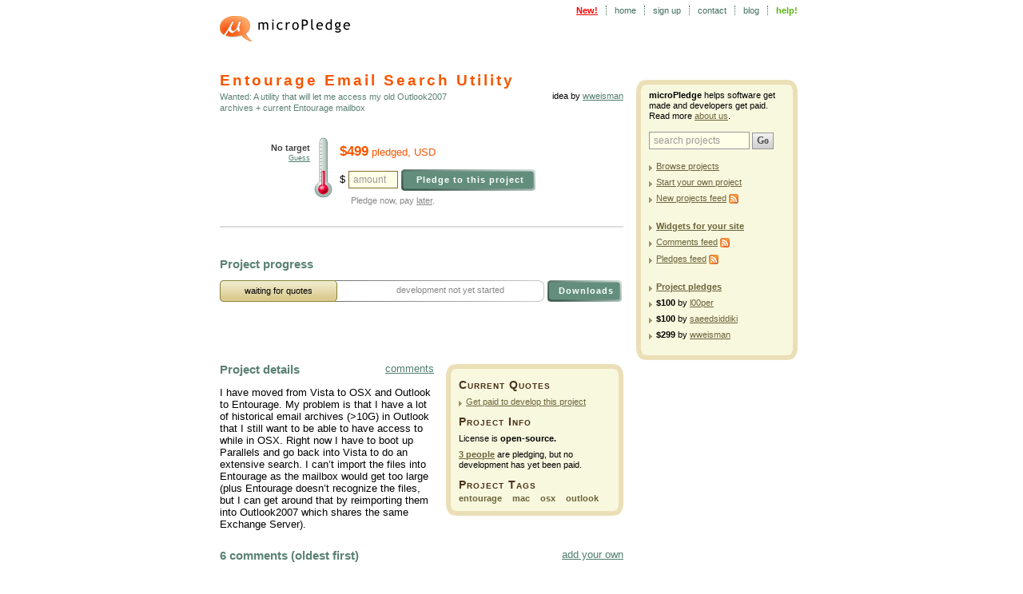

--- FILE ---
content_type: text/html
request_url: https://micropledge.brush.co.nz/projects/entourage-email-search-utility
body_size: 4907
content:
<?xml version="1.0" encoding="UTF-8"?>
<!DOCTYPE html PUBLIC "-//W3C//DTD XHTML 1.0 Strict//EN" "http://www.w3.org/TR/xhtml1/DTD/xhtml1-strict.dtd"><!--
Content-Type: Prevent CSRF in IE (thanks Google).

-->
<html xmlns="http://www.w3.org/1999/xhtml" xml:lang="en" lang="en">
<head>
 <title>Entourage Email Search Utility</title>
 <meta name='description' content='Team up to fund stuff: playgrounds, software, charity.  Or, gauge public interest in advance, if you have a product concept.' />
 <meta name='keywords' content='pledge, donation, donations, fundraising,
fundraiser, support, software, open source, open-source, opensource,
development, developer, develop, download, dream, micropledge, money, pay,
contract, contracting, cheap software, free, freedom, incubator,
micropatent, patent' />
 <meta name='author' content='Bryan Hoyt, Ben Hoyt, Berwyn Hoyt' />
 <meta name='generator' content='Web.py python framework' />
 <link rel='icon' href='/favicon.ico' type='image/x-icon' />
 <link rel='shortcut icon' href='/favicon.ico' type='image/x-icon' />
 <!-- This was common_u.css -->
 <link rel='stylesheet' href='/common.css' type='text/css' />
 <script type='text/javascript' src='/common.js'></script>
 <script type='text/javascript'>
  var root = '/';
 </script>
  <link rel='alternate' type='application/rss+xml' href='/rss/comments/entourage-email-search-utility' title='Feed for comments on this project' /><link rel='alternate' type='application/rss+xml' href='/rss/pledges/entourage-email-search-utility' title='Feed for pledges to this project' /> 
</head>
<body onload='' id='projects' class=''><div id='container'>
 <a href='/' id='logo'></a>
 <div id='nav'>
  <ul>
    <li id='new' class='first'><a href='/features?release=4'>New!</a></li>
   <li ><a href='/'>home</a></li>
   <li>
    <a href='/signup'>sign up</a>
   </li>
   <li><a href='/contact'>contact</a></li>
   <li><a href='/blog'>blog</a></li>
   <li>
    <a href='/help' class='help '>help!</a>
   </li>
  </ul>
 </div>
 <div id='sidebar' class='box'>
  <div class='corner-tl'></div>
  <div class='corner-tr'></div>
  <div class='corner-br'></div>
  <div class='corner-bl'></div>
  <p><b>microPledge</b> helps software get made and developers get paid. Read more <a href='/about'>about us</a>.</p>
  <form method='get' action='/search'>
   <p>
    <input type='text' class='text' name='query' eg='search projects' maxlength='80' value=''/>
    <input type='submit' value='Go' class='submit' />
   </p>
  </form>
  <ul class='action-list'>
   <li><a href='/tags'>Browse projects</a></li>
   <li><a href='/dream'>Start your own project</a></li>
   <li><a href='/rss/projects'>New projects feed</a> <a href='/rss/projects'><img src='/images/rss-icon.png' alt='' /></a></li>
  </ul>
   <ul class='action-list next'>
    <li><a class='top-link' href='/projects/entourage-email-search-utility/widgets'>Widgets for your site</a></li>
    <li><a href='/rss/comments/entourage-email-search-utility'>Comments feed</a> <a href='/rss/comments/entourage-email-search-utility'><img src='/images/rss-icon.png' alt='' /></a></li>
    <li><a href='/rss/pledges/entourage-email-search-utility'>Pledges feed</a> <a href='/rss/pledges/entourage-email-search-utility'><img src='/images/rss-icon.png' alt='' /></a></li>
   </ul>
   <ul class='action-list next'>
    <li><a class='top-link' href='/projects/entourage-email-search-utility/pledges' title='Click to show all'>Project
     pledges</a></li>
    <li><b>$100</b>
      by <a href='/users/l00per'>l00per</a>
    </li>
    <li><b>$100</b>
      by <a href='/users/saeedsiddiki'>saeedsiddiki</a>
    </li>
    <li><b>$299</b>
      by <a href='/users/wweisman'>wweisman</a>
    </li>
   </ul>
 </div>

 <div id='content'>



<script type='text/javascript'>
 preload('/images/tooltip-background.png');
 preload('/images/tooltip-corner-bl-tall.png');
 preload('/images/tooltip-corner-bl.png');
 preload('/images/tooltip-corner-tl.png');
 preload('/images/tooltip-corner-tl.gif');
 preload('/images/tooltip-corner-tr.png');
 preload('/images/progress-bar/slider-button-disabled.gif');
 preload('/images/progress-bar/slider-groove-disabled.png');
</script>

<h1>Entourage Email Search Utility</h1>
<p class='edit-link'>
   idea by <a title='The person who first thought up this idea' href='/users/wweisman'>wweisman</a>
</p>

<p class='subtitle'>
 Wanted: A utility that will let me access my old Outlook2007 archives + current Entourage mailbox
</p>



<div id='pledge' class=''>
 <div class='thermometer'>
   <div class='target' style='top: 10%;'>
     No target
     <div class='adjust'><small><a href='/projects/entourage-email-search-utility/target'>Guess</a></small></div>
   </div>
   <div class='mercury' style='height: 20%'></div>
 </div>

 <span class='pledged'>
  <span class='amount'>$499</span>
    pledged,
    USD
 </span>
 <form style='display: inline;' method='post' action='/projects/entourage-email-search-utility/pledge'>
  <div>
   <input type='hidden' name='formKey' value='df24399a1490adecb29d' />
    $ <input name='amount' value='' class='text'
              type='text' eg='amount' automoney='pledge-button' moneyprefix='Pledge US$ ' autodefault='Pledge to this project' minimum='1.00' maximum='1000000' />
    <input type='submit' value='Pledge to this project' id='pledge-button' class='action-button' />
     <div id='stays-yours'>Pledge now, pay <a title='When do I have to pay?' href='/help/pledging#paylater'>later</a>.</div>
  </div>
 </form>
</div>


<hr />


<div id='progress' formkey='df24399a1490adecb29d' class=''>
 <h2>Project progress</h2>

 <div id='active-right-tooltip' class='tooltip' keepvisible='progress'>
 <div class='corner-tr'></div>
 <div class='corner-bl'></div>

   <p>
 The project has not yet started development, because it is waiting
 for quotes.
</p>
<p>
 There
  <b>no</b> developers
 quoting to develop this project.
</p>
<p>
  <a title='Submit a development quote' href='/projects/entourage-email-search-utility/quote'>Get paid to develop this project.</a>
</p>

  

 <div class='corner-tl'></div>
</div>



  <div class='progress-bar'>

 <div class='active-left' tooltip='active-right-tooltip'>
  waiting for quotes
 </div>
 <div class='inactive-right'>
  <div class='info'>
    <div class='info' tooltip='active-right-tooltip'>development not yet started</div>
  </div>
  <div class='right-end'></div>
  <div class='progress' style='width: 0.0%;'></div>
 </div>
</div>


 <a title='Download this software' id='downloads-button' href='/projects/entourage-email-search-utility/downloads' class='action-button'>Downloads</a>
</div>


<div id='details'>

 <div class='box'>
  <div class='corner-tl'></div>
  <div class='corner-tr'></div>
  <div class='corner-br'></div>
  <div class='corner-bl'></div>
  <div id='develop'>

    <h3>Current Quotes</h3>
     <p><a title='Submit your own quote to get some money' href='/projects/entourage-email-search-utility/quote' class='action-link'>Get paid to develop this project</a></p>



   <h3>Project Info</h3>
   <p>License is <b>open-source.</b></p>
     <p>
      <a href='/projects/entourage-email-search-utility/pledges'><b>3 people</b></a>
      are pledging,
       but no development has yet been paid.
     </p>

   <h3>Project Tags</h3>
    <a class='tag' href='/tags/entourage'>entourage</a>
    <a class='tag' href='/tags/mac'>mac</a>
    <a class='tag' href='/tags/osx'>osx</a>
    <a class='tag' href='/tags/outlook'>outlook</a>
  </div> 
 </div>

 <a title='Read the discussion about this project' href='#comments' class='comments-link'>comments</a>

 <h2>Project details</h2>
 <div class='details'>
   <p>I have moved from Vista to OSX and Outlook to Entourage.  My problem is that I have a lot of historical email archives (&gt;10G) in Outlook that I still want to be able to have access to while in OSX.  Right now I have to boot up Parallels and go back into Vista to do an extensive search.  I can&#8217;t import the files into Entourage as the mailbox would get too large (plus Entourage doesn&#8217;t recognize the files, but I can get around that by reimporting them into Outlook2007 which shares the same Exchange Server).</p>
 </div>
</div>

<div id='comments'>
 <a title="Contribute to the project's discussion" href='#add-comment' class='comments-link'>add your own</a>
   <h2>6 comments (oldest first)</h2>
  <div class="comment reader">
   <div class="comment-author">
    <span class="author-link"><a title="View this user's profile" href='/users/saeedsiddiki'>saeedsiddiki</a></span>
    <span class="side-link">17 years ago </span>
    <span class="side-link"><a title='Permanent link to this comment' href='/projects/entourage-email-search-utility/comments#c182'>link</a></span>
   </div>
   <div class="comment-content">
     <p>love this idea but would think somehow just like the .mbox format there can be a black box built on both platforms which would take the .pst nightmare and convert it to basic mbox format or any other open source file format. Sub small applications exist but nothing like the one you are proposing&#8230;good luck! </p>
   </div>
  </div>
  <div class="comment reader">
   <div class="comment-author">
    <span class="author-link"><a title="View this user's profile" href='/users/betabrain'>betabrain</a></span>
    <span class="side-link">16 years ago </span>
    <span class="side-link"><a title='Permanent link to this comment' href='/projects/entourage-email-search-utility/comments#c370'>link</a></span>
   </div>
   <div class="comment-content">
     <p>I am not sure if I got you right, but these are the things you want to do (in this order).</p>
<ul>
<li>Start the Email Search Utility</li>
<li>Import Outlook and(?) Entourage Archives</li>
<li>Find Messages</li>
<li>Export the Found Messages as Files (e.g. msg1.eml)</li>
<li>Drag &amp; Drop them into Outlook or Entourage</li>
</ul>
<p>Please correct me if I am wrong.</p>
   </div>
  </div>
  <div class="comment staff">
   <div class="comment-author">
    <span class="author-link"><a title="View this user's profile" href='/users/wweisman'>wweisman</a></span>
    <span class="side-link">16 years ago </span>
    <span class="side-link"><a title='Permanent link to this comment' href='/projects/entourage-email-search-utility/comments#c451'>link</a></span>
   </div>
   <div class="comment-content">
     <p>Sorry about the slow response.  So what I&#8217;d like to do, and am flexible about how it gets done, is make my old Outlook 2007 archives search-able in Leopard.  I can get them into OSX but can&#8217;t figure out how to access them while in Entourage or how to use another utility that will let me search this historical data.  Thanks.</p>
   </div>
  </div>
  <div class="comment reader">
   <div class="comment-author">
    <span class="author-link"><a title="View this user's profile" href='/users/maxtucker'>maxtucker</a></span>
    <span class="side-link">16 years ago </span>
    <span class="side-link"><a title='Permanent link to this comment' href='/projects/entourage-email-search-utility/comments#c455'>link</a></span>
   </div>
   <div class="comment-content">
     <p>importing all of the mail into a hosted archiving solution will let all of your users search on their historical email using a web browser. They can also recover messages back to the mail client. A great company for this is <a href="http://globalrelay.com">globalrelay.com</a></p>
   </div>
  </div>
  <div class="comment reader">
   <div class="comment-author">
    <span class="author-link"><a title="View this user's profile" href='/users/betabrain'>betabrain</a></span>
    <span class="side-link">16 years ago *</span>
    <span class="side-link"><a title='Permanent link to this comment' href='/projects/entourage-email-search-utility/comments#c463'>link</a></span>
   </div>
   <div class="comment-content">
     <p>Maybe the following link could help: <a href="http://blog.entourage.mvps.org/2007/08/importing_from_outlook_for_win.html">http://blog.entourage.mvps&#8230;</a></p>
   </div>
  </div>
  <div class="comment staff">
   <div class="comment-author">
    <span class="author-link"><a title="View this user's profile" href='/users/wweisman'>wweisman</a></span>
    <span class="side-link">16 years ago </span>
    <span class="side-link"><a title='Permanent link to this comment' href='/projects/entourage-email-search-utility/comments#c464'>link</a></span>
   </div>
   <div class="comment-content">
     <p>Thanks for the suggestions.  I&#8217;m on a Macintel, so unfortunately can&#8217;t use that workaround.  </p>
   </div>
  </div>

 <h2 id='add-comment'>Add a comment</h2>

   <p>Before you add a comment you must be signed up &ndash; it takes about 30 seconds. <a title='Register with microPledge' href='/signup?nextpage=projects/entourage-email-search-utility'>Sign up now.</a></p>

 <form method='post' action='/projects/entourage-email-search-utility/comment' class='disabled'>
  <div class='element'>
   <label for='_comment'>Your comment
    <span class='label-link' tooltip='formatting-tooltip'>formatting help</span>
   </label>
    
   <div id='details-toolrel'>
    <textarea name='body' rows='10' cols='50' id='_comment'></textarea>

<div id='formatting-tooltip' class='tooltip details-tooltip'>
 <div class='corner-tl'></div>
 <div class='corner-tr'></div>
 <div class='corner-bl'></div>
 <h3>Markdown formatting help:</h3>
 <table>
  <tr><th>Type this</th><th>To get</th></tr>
  <tr><td>*italics*</td><td><i>italics</i></td></tr>
  <tr><td>**bold**</td><td><b>bold</b></td></tr>
  <tr><td>[Brush](http://brush.co.nz/)</td><td><span class='fake-link'>Brush</span></td></tr>
  <tr>
   <td>* item&nbsp;A<br />* item&nbsp;B<br />* item&nbsp;C<br /></td>
   <td><ul><li>item A</li><li>item B</li><li>item C</li></ul></td>
  </tr>
 </table>
</div>

   </div>
  </div>
  <div class='element'>
   <input type='hidden' name='formKey' value='df24399a1490adecb29d' />
   <input class='submit' type='submit' value='Add your comment' />
  </div>
 </form>
</div>


 </div>
 <div id='footer'>
   <p>read more <a title='Find out about the people who are making this happen' href='/about'>about us</a></p>
   <p>by <a title='Visit Brush Technology, the company behind microPledge' href='http://brush.co.nz'>Brush Technology</a></p>
 </div>
 </div></body>
 <script type='text/javascript'>
  applyClassCode();
 </script>
  <script src="http://www.google-analytics.com/urchin.js" type="text/javascript">
 </script>
 <script type="text/javascript">
 _uacct = "UA-883290-2";
 if (typeof(urchinTracker) == 'function') urchinTracker();
 </script>
</html>



--- FILE ---
content_type: text/css
request_url: https://micropledge.brush.co.nz/common.css
body_size: 33179
content:
/* === micropledge.com CSS stylesheet === */

/* -------------------------------------------- *
 * ---------------->>> Global <<<-------------- *
 * -------------------------------------------- */

body {
  font-family: Verdana, sans-serif;
  font-size: 13px;
  margin: auto;
  _text-align: center;
  width: 780px;
  margin-top: 0;
  padding-top: 0;
  background: white;
}

#container {
  background: white;
  _text-align: left;
  position: absolute;
  _position: relative;
  width: 730px;
  margin-left: 25px;
  margin-right: 25px;
}


/* -------------------------------------------- *
 * ------------>>> Page Structure <<<---------- *
 * -------------------------------------------- */

/* === Header === */

#logo {
  position: absolute;
  left: 0px;
  top: 20px;
  width: 163px;
  height: 32px;
  background: url(images/micropledge-logo-small.png) no-repeat;
}

#nav {
  position: absolute;
  text-align: right;
  top: 7px;
  font-size: 11px;
  right: 0px;
}
  #nav a.current {
    font-weight: bold;
  }
  #nav a {
    position: relative;
    color: #406e5e;
    text-decoration: none;
    z-index: 1;
  }
  #nav a:hover {
    text-decoration: underline;
  }
  #nav a:visited {
    color: #406e5e;
  }
  #nav #new a {
    color: red;
    font-weight: bold;
    text-decoration: underline;
  }
  #nav #new a:visited {
    font-weight: normal;
    color: #90beae;
    text-decoration: none;
  }
  #nav #new a:hover {
    text-decoration: underline;
  }
  #nav a.help {
    color: #59b412;
    font-weight: bold;
  }
  #nav ul {
    margin: 0;
    padding: 0;
    list-style-type: none;
  }
    #nav li {
      position: relative;
      padding: 0 7px 0 10px;
      border-left: 1px dotted #406e5e;
      _border: none;
      _background: url(images/nav-border.gif) no-repeat;
      _height: 0px;
      margin: 0;
      display: inline;
    }
    #nav li.first {
      _background: none;
      border-left: none;
    }
  #nav #signin-alternate {
    display: none;
    position: absolute;
    padding-top: 1.75em;
    top: 0;
    left: -2px;
    z-index: 0;
  }


/* === Sidebar === */

#sidebar {
  float: right;
  right: 7px;
  top: 100px;
  width: 170px;
  _width: 202px;
  margin-bottom: 100px;
}

#sidebar input.text {
  border: 1px solid #999;
  width: 114px;
  margin-top: 3px;
}

#sidebar p {
  margin: 5px 0 10px 0;
}


/* === Main content === */

#content {
  position: relative;
  top: 77px;
  .top: 90px;
  margin-bottom: 90px;
  left: 0px;
  padding-right: 0;
  width: 505px;
}

#min-height-hack {
  width: 0px;
  height: 450px;
  float: left;
}

/* === Footer === */

#footer {
  position: static;
  clear: both;
  margin: auto;
  width: 720px;
  text-align: right;
  color: #999;
  font-size: 11px;
  padding-top: 50px;
  padding-bottom: 20px;
}
  #footer a {
    color: #999;
    text-decoration: underline;
  }
  #footer a:hover {
    color: black;
  }
  #footer p {
    margin: 0 0 3px 0;
  }
  #footer ul {
    margin: 0;
    padding: 0;
  }
    #footer li {
      margin: 0;
      padding: 0 5px 0 5px;
      display: inline;
    }
    #footer li.last {
      padding-right: 0;
    }


/* -------------------------------------------- *
 * --------------->>> Homepage <<<------------- *
 * -------------------------------------------- */

#home .info-message {
  margin: -15px 0 30px 0;
}

#home #tagline {
  font-size: 17px;
  color: #7c7c7c;
  font-weight: bold;
  text-align: center;
  margin-top: 0.5em;
}

#home .search input.text {
  border: 1px solid #999;
  width: 280px;
  _width: 285px;
}
#home .search input.submit {
  width: 37px;
}

#home #logo {
  position: absolute;
  top: 30px;
  left: 0px;
  width: 246px;
  height: 57px;
  background: url(images/micropledge-logo.png) no-repeat;
}

#home #content {
  top: 130px;
  margin-bottom: 0px;
  width: 730px;
}

#home .left-content {
  float: left; display: inline;
  width: 365px;
}

#home .right-content {
  float: right; display: inline;
  width: 335px;
  _width: 360px;
  padding-left: 28px;
  border-left: 1px solid #a8a8a8;
}

#home .tag-cloud {
  float: none;
  display: block;
  width: auto;
  _width: 336px;
}
  #home .tag-cloud a {
    color: #7b6b48;
  }

#home #footer {
  padding-top: 200px;
}

#home #project-list {
  margin-bottom: 40px;
}

#home #project-list a.title {
  font-weight: bold;
  color: #6b5438;
  text-decoration: none;
  border-bottom: 1px solid #c5ae8d;
}

#home #project-list p {
  margin-bottom: 15px;
}

#home #project-list span.pledged {
  float: right;
  color: #666;
  font-size: 11px;
  font-weight: bold;
  padding-left: 10px;
}

#home #startbox {
  position: relative;
  margin-top: 53px;
  height: 117px;
}
  #home #startbox a#startbutton {
    position: absolute;
    z-index: 1;
    left: 15px;
    top: 0;
  }
  #home #startbox a#startbutton:hover {
    filter: alpha(opacity=80);
    opacity: 0.8;
  }
  #home #startbox .info {
    position: absolute;
    left: 245px;
    top: 7px;
    font-size: 17px;
    font-weight: bold;
    color: #5c5c5c;
    width: 120px;
  }
  #home #startbox .pledge-pic {
    position: absolute;
    z-index: 0;
    left: 210px;
    top: 62px;
  }

#home a#hiw-link {
  display: block;
  margin-top: 36px;
  text-align: center;
  font-family: "Trebuchet MS", sans-serif;
  font-size: 33px;
  font-weight: bold;
  text-decoration: none;
  color: #449b0c;
  outline: none;
}
  #home a#hiw-link:hover {
    filter: alpha(opacity=75);
    opacity: 0.75;
  }


#home #customize {
  font-size: 15px;
  color: #7c7c7c;
  font-weight: bold;
  text-align: center;
  margin-top: 70px;
}


/* === How It Works === */
#help-hiw #hiw #dream {
  margin-top: 25px;
}
#help-hiw #hiw .section {
  display: block;
  width: 339px;
}
#help-hiw #hiw a {
  outline: none;
  display: block;
  line-height: 0;
}


/* -------------------------------------------- *
 * ------------>>> Common Elements <<<--------- *
 * -------------------------------------------- */

/* === Headings === */

h1 {
  color: #f85600;
  font-size: 19px;
  letter-spacing: 3px;
  font-weight: bold;
  padding: 0;
  margin-bottom: 20px;
}

h1.first {
  margin-top: 0px;
}

h2 {
  font-size: 15px;
  font-family: Verdana, sans-serif;
  font-weight: bold;
  letter-spacing: 0px;
  color: #5b8274;
  padding-top: 10px;
  clear: left;
}

h3 {
  font-size: 14px;
  font-family: Verdana, sans-serif;
  font-weight: normal;
  letter-spacing: 1px;
  color: #5b8274;
  padding-top: 10px;
}

h4 {
  padding-top: 0px;
  padding-bottom: 0px;
  margin-top: 10px;
  margin-bottom: 5px;
}


/* === Text styles, paragraphs, links === */

p {
  line-height: 120%;
}

p.first {
  margin-top: 0px;
}

p.subtitle {
  font-size: 11px;
  line-height: 14px;
  padding: 0;
  margin: -18px 0 20px 0;
  color: #5b8274;
}

blockquote {
  padding: 0;
  margin: 0 2em;
}

.alert {
  color: #f85600;
}

.owing {
  color: red;
}

hr {
  border: none;
  border-bottom: 2px solid #ddd;
  width: 100%;
}

a {
  color: #507e6e;
}

a:hover {
  color: #709e8e;
}

.error {
  position: relative;
  background: #ffffb8;
  border: 1px solid #b4aa67;
  padding: 5px 10px;
}

.error-msg {
  font-size: 11px;
  color: red;
  padding-bottom: 1px;
}

.seealso {
  font-size: 10px;
  margin-bottom: 20px;
}

.ascription {
  text-align: right;
}

a.new-window {
  background: url(images/new-window.gif) center right no-repeat;
  padding-right: 15px;
}

.edit-link {
  margin-top: -18px;
  font-size: 11px;
  float: right;
  text-align: right;
}

.submit {
  cursor: pointer;
}


/* === Boxes and common custom elements === */

.utility-bar {
  margin-top: 15px;
  margin-bottom: 10px;
  background: #f8f5eb url(images/utility-bar.png) repeat-x;
  width: auto;
  padding: 3px 4px 4px 4px;
  border-top: 1px solid #ccc07b;
  border: 1px solid #ccc07b;
  border-bottom: 1px solid #ecd99b;
  overflow: hidden;
}
  .utility-bar a {
    text-decoration: none;
    color: #4b4308;
  }
  .utility-bar a:hover {
    text-decoration: underline;
    color: #7b7328;
  }
  .utility-bar h3 {
    color: #654;
    letter-spacing: 1px;
    font-weight: bold;
    margin: 0;
    padding: 0;
    font-size: 13px;
  }
  .utility-bar .tags {
    text-align: right;
    float: right;
    width: 200px;
  }

.help-icon {
  background: url(images/help-icon.gif) no-repeat;
  height: 30px;
  width: 23px;
}
a.help-icon:hover {
  filter: alpha(opacity=75);
  opacity: 0.75;
  -moz-opacity: 0.75;
}

.private-details {
  background: #fafaed;
  padding: 1px 10px;
  border: 1px solid #dadacd;
}

.admin-box {
  border: 2px solid #dbcfa7;
  padding: 5px;
}
  .admin-box .selected {
    background-color: #dbcfa7;
  }
  .admin-box button {
    color: #6b6338;
    padding: 4px 3px 4px 5px;
    .font-size: 11px;
    .padding: 5px 9px;
    .margin: 0;
    .overflow: visible;
    background: url(images/right-triangle-brown.gif) no-repeat;
    background-position: 0 9px;
  }

  .admin-box table {
    font-size: 9px;
  }

.info-message {
  position: relative;
  _height: 0px;
  _padding-top: 10px;
  background: #f8efa1;
  border: 1px solid black;
  margin: 15px 0;
}
  .info-message a, .info-message a:visited {
    color: #d85600;
  }
  .info-message a:hover {
    color: #e88620;
  }
  .info-message p {
    padding: 0px 10px;
    margin: 10px 0;
  }
  .info-message .corner {
    position: absolute;
    width: 4px;
    height: 4px;
    background-repeat: no-repeat;
  }
  .info-message .corner-tl {
    background-image: url(images/info-message-tl.png);
    top: -1px;
    left: -1px;
  }
  .info-message .corner-tr {
    background-image: url(images/info-message-tr.png);
    top: -1px;
    right: -1px;
    _right: -2px;
  }
  .info-message .corner-br {
    background-image: url(images/info-message-br.png);
    bottom: -1px;
    _bottom: -13px;
    right: -1px;
    _right: -2px;
  }
  .info-message .corner-bl {
    background-image: url(images/info-message-bl.png);
    bottom: -1px;
    _bottom: -13px;
    left: -1px;
  }
  .info-message form {
    display: inline;
  }


.flash, #projects #progress.flash {
  background: #fea;
}

.flash-off {
  background: none;
}

.box {
  position: relative;
  float: right;
  _height: 0px;
  .min-height: 0px;
  font-size: 11px;
  width: 190px;
  _width: 220px;
  padding: 2px 10px 10px 10px;
  .padding-top: 10px;
  border: 6px solid #ebdfb7;
  _border-bottom: 5px solid #ebdfb7;
  background: #f8f8df;
}
  .box h3 {
    font-variant: small-caps;
    font-size: 14px;
    padding: 0;
    margin: 10px 0 3px 0;
    letter-spacing: 1px;
    font-weight: bold;
    color: #4b3318;
  }
  .box ul {
    list-style-type: none;
    margin: 15px 0 10px 0;
    padding: 0;
  }
  .box ul.next {
    margin-top: 22px;
  }
  .box ul li {
    margin: 8px 0;
    padding: 0 0 0 9px;
    background: url(images/right-triangle-brown.gif) no-repeat;
    background-position: 0 5px;
  }
  .box p {
    margin: 7px 0;
  }
  .box a img {
    vertical-align: middle;
  }
  .box a.action-link, .box ul.action-list li {
    display: block;
    _width: 100%;
    padding-left: 9px;
    background: url(images/right-triangle-brown.gif) no-repeat;
    background-position: 0 5px;
  }
  .box .action-list .top-link {
    font-weight: bold;
  }
  .box .action-list a.widgets-link {
    color: #f85600;
    font-weight: bold;
  }
  .box .action-list a.widgets-link:visited {
    color: #6b6338;
  }

  .box a {
    text-decoration: underline;
    color: #6b6338;
  }
  .box a:hover {
    color: #9b9368;
  }
  .box form {
    display: inline;
  }
  .box .corner-tl {
    position: absolute;
    top: -6px;
    left: -6px;
    overflow: hidden;
    background: url(images/box-tl.gif) no-repeat;
    width: 12px;
    height: 12px;
  }
  .box .corner-tr {
    top: -6px;
    right: -6px;
    position: absolute;
    overflow: hidden;
    background: url(images/box-tr.gif) no-repeat;
    width: 12px;
    height: 12px;
  }
  .box .corner-br {
    bottom: -6px;
    right: -6px;
    position: absolute;
    overflow: hidden;
    background: url(images/box-br.gif) no-repeat;
    width: 12px;
    height: 12px;
  }
  .box .corner-bl {
    bottom: -6px;
    left: -6px;
    position: absolute;
    overflow: hidden;
    background: url(images/box-bl.gif) no-repeat;
    width: 12px;
    height: 12px;
  }

.columns label, .columns .label {
  float: left;
  width: 140px;
  cursor: pointer;
}

.tag-cloud {
  font-size: 14px;
  position: relative;
  background: #f8f8df;
  padding: 7px 10px 7px 10px;
  text-align: justify;
  line-height: 175%;
}
  .tag-cloud a {
    color: #507e6e;
    text-decoration: none;
  }
  .tag-cloud a:hover {
    color: #507e6e;
    text-decoration: underline;
  }
  .tag-cloud .more {
    float: right;
    border: 2px solid #ebdfb7;
    padding: 1px 8px;
    font-size: 12px;
    line-height: 130%;
    margin: 1px 0 0 10px;
  }

a.tag {
  text-decoration: none;
  font-weight: bold;
  margin-right: 10px;
  white-space: nowrap;
}
a.tag:hover {
  text-decoration: underline;
}
a.tag-0, a.tag-0:visited {
  font-size: 75%;
  color: #709e8e;
}
a.tag-1, a.tag-1:visited {
  font-size: 82%;
  color: #6a9080;
}
a.tag-2, a.tag-2:visited {
  font-size: 89%;
  color: #608e7e;
}
a.tag-3, a.tag-3:visited {
  font-size: 96%;
  color: #5a8070;
}
a.tag-4, a.tag-4:visited {
  font-size: 103%;
  color: #507e6e;
}
a.tag-5, a.tag-5:visited {
  font-size: 110%;
  color: #4a7060;
}
a.tag-6, a.tag-6:visited {
  font-size: 117%;
  color: #406e5e;
}


.tooltip {
  position: absolute;
  display: none;
  padding: 5px 20px 10px 10px;
  .padding-bottom: 20px;
  font-size: 11px;
  background: #f7f8df url(images/tooltip-background.png) no-repeat;
  background-position: right bottom;
  _border-top: 2px solid #b4aa67;
  _border-left: 2px solid #b4aa67;
  z-index: 2;
}
  .tooltip h3 {
    font-weight: bold;
    color: black;
    margin: 7px 0;
    .margin-top: 10px;
    padding: 0;
    font-size: 12px;
  }
  .tooltip p {
    margin-top: 5px;
    .margin-top: 10px;
    margin-bottom: 10px;
    .margin-bottom: 2px;
  }
  .tooltip a, .fake-link {
    text-decoration: underline;
    color: #6b6338;
  }
  .tooltip a:visited {
    color: #6b6338;
  }
  .tooltip a:hover {
    color: #9b9368;
  }
  .tooltip table {
    border-collapse: collapse;
    margin: 0 0 5px 0;
    font-size: 11px;
  }
  .tooltip th {
    text-align: left;
    font-variant: small-caps;
    font-size: 13px;
    border-bottom: 1px solid black;
  }
  .tooltip td {
    padding: 4px 10px 2px 0;
  }
  .tooltip table ul {
    padding: 0;
    margin: 0 12px;
    .padding-left: 3px;
  }
  .tooltip ul {
    padding-left: 20px;
    margin: 10px;
  }
  .tooltip .corner-tl {
    position: absolute;
    background: url(images/tooltip-corner-tl.gif) no-repeat;
    _background: url(images/tooltip-corner-tl-opaque.png) no-repeat;
    width: 100%;
    _width: 11px;
    height: 17px;
    left: -3px;
    top: -3px;
    z-index: 1;
  }
  .tooltip .corner-tr {
    background: url(images/tooltip-corner-tr.png) no-repeat;
    position: absolute;
    width: 20px;
    height: 33px;
    right: 0;
    top: -3px;
    z-index: 2;
  }
  .tooltip .corner-bl {
    background: url(images/tooltip-corner-bl-tall.png) no-repeat;
    _background: url(images/tooltip-corner-bl.png) no-repeat;
    background-position: bottom left;
    position: absolute;
    width: 25px;
    height: 95%;
    _height: 18px;
    left: -3px;
    bottom: 0px;
    z-index: 0;
  }
  .tooltip form {
    display: inline;
  }

#details-toolrel {
  position: relative;
}
.details-tooltip {
  width: 250px;
  _width: 280px;
  position: absolute;
  top: 0;
  left: 425px;
}
.priorart textarea {
  width: 475px;
}
#priorart-toolrel {
  position: relative;
}
#priorart-tooltip {
  position: absolute;
  left: 160px;          /* has to overlap edit/dream "tips" for user click */
  top: -120px;
  width: 420px;
}
#incubator-element {
  position: relative;
}
#incubator-tooltip {
  position: absolute;
  left: 280px;          /* test on dream/edit */
  top: -48px;
  _top: -52px;
  width: 315px;
  _width: 340px;
}
#tags-element {
  position: relative;
}
#tags-tooltip {
  position: absolute;
  left: 288px;
  top: -4px;
  width: 425px;
}
#license-element {
  position: relative;
}
#license-tooltip {
  position: absolute;
  left: 180px;
  top: -120px;
  width: 435px;
  _width: 465px;
  padding-bottom: 18px;
}

.thumb {
  float: left;
  width: 150px;
  margin: 0 5px 15px 0;
  background: #f8f8df;
  border: 2px solid #ebdfb7;
}

.thumb img {
  border: none;
}

.thumb .caption {
  text-align: center;
  font-size: 11px;
  padding: 2px 4px 6px 4px;
}

img.right {
  float: right;
  margin: 5px 15px 5px 15px;
}

img.inline {
  display: inline;
}

img {
  border: none;
}

img.border {
  border: 2px solid #ebdfb7;
}

ul.pledge-list li {
  padding-top: 0.4em;
}


/* -------------------------------------------- *
 * ---------------->>> Forms <<<--------------- *
 * -------------------------------------------- */

/* === Form element and sub-sections === */

.disabled {
  color: #ccc;
}


/* === Inputs, selects, textareas === */

div.element {
  margin: 8px 0;
}

div.element label, div.element .label {
  font-weight: bold;
  display: block;
  padding-bottom: 1px;
  cursor: pointer;
}

div.element .label {
  cursor: auto;
}

div.element label.checkbox {
  display: inline;
  font-weight: normal;
  float: none;
}

form .narrow-element {
  width: 45%;
  _width: 70%;
}

.label-subtext {
  font-weight: normal;
  font-size: 11px;
}

.label-link {
  color: #507e6e;
  border-bottom: 1px dotted;
  cursor: default;
  margin-left: 12px;
  font-size: 11px;
  font-weight: normal;
}

.fake-link {
  color: #507e6e;
  text-decoration: underline;
  cursor: default;
}

span.auto-url {
  font-size: 11px;
}

div.subinfo {
  font-size: 11px;
  color: #888;
}

div.element label.bigradio {
  display: block;
  font-weight: normal;
}

.disabled input.text, .disabled input.password, .disabled textarea, .disabled select {
  background: white;
  border: 1px solid #ccc;
  color: #ddd;
}

.disabled a, .disabled a:visited, .disabled a:hover, .disabled .label-link {
  color: #ddd;
}

input.empty, textarea.empty {
  color: #999;
}

input.text, input.password, textarea, input.file {
  background: #ffffe8;
  border: 1px solid #856c2c;
  padding: 3px 5px;
  _padding: 0 5px;
  font-family: Verdana, sans-serif;
  font-size: 12px;
}

input#quote-amount {
  width: 140px;
}
input#finish-time {
  width: 65px;
}
input#tags {
  width: 270px;
}

input.checkbox {
  position: relative;
  top: 2px;
}

select {
  background: #ffffe8;
  border: 1px solid #856c2c;
  padding: 2px 1px;
  _padding: 0 3px;
  font-family: Verdana, sans-serif;
  font-size: 12px;svn
}

input.text, input.password {
  _padding-top: 3px;
  _height: 22px;
  width: 200px;
}

input.file {
  font-size: 14px;
  _font-size: 12px;
  width: 350px;
}

input.openId {
  padding-left: 22px;
  width: 183px;
  background-image: url(images/openid-input.png);
  background-repeat: no-repeat;
  background-position: 3px center;
}

input.wide {
  width: 300px;
}

input.money {
  width: 75px;
}

textarea {
  font-family: Verdana, sans-serif;
  font-size: 12px;
  width: 401px;
}


/* === Buttons and button-like elements === */

span.cancel {
  margin-left: 5px;
  padding: 0;
  font-size: 11px;
}

.action-button {
  position: relative;
  font-family: Arial, sans-serif;
  border: none;
  margin: 0;
  padding: 0;
  color: white;
  text-align: center;
  font-weight: bold;
  font-size: 11px;
  letter-spacing: 1px;
  line-height: 27px;
  text-decoration: none;
  height: 27px;
  cursor: pointer;
}
input.action-button {
  font-family: Arial, sans-serif;
}

a.action-button {
  color: white;
}
a.action-button:visited {
  color: white;
}
a.action-button:hover {
  color: white;
}

.action-button:active {
  top: 1px;
  left: 1px;
}

input.submit {
  font-family: Verdana;
  font-size: 12px;
  font-weight: bold;
  position: relative;
  background: url(images/generic-button.gif) repeat-x;
  color: #4f4f4f;
  padding: 2px 5px;
  cursor: pointer;
  border: 1px solid #969696;
}
input.submit:active {
  top: 1px;
  left: 1px;
}
form.disabled input.submit {
  color: #8f8f8f;
  border: 1px solid #ccc;
  background: #eee;
}

input.no-submit {
  display: none;
}

form.inline {
  margin: 0;
  display: inline;
}


/* -------------------------------------------- *
 * ------------>>> Projects page <<<----------- *
 * -------------------------------------------- */

#projects .subtitle {
  width: 300px;
}

/* === Pledge-to-project section === */

#projects #pledge {
  position: relative;
  height: 76px;
  _height: 96px;
  margin: 20px 0 25px 0;
  padding: 10px 0 10px 75px;
  width: 430px;
  _width: 525px;
}
  #projects #pledge #pledge-button {
    display: inline;
    background: url(images/Pledge-to-this-project.png) no-repeat;
    width: 172px;
  }
  #projects #pledge .pledged {
    position: absolute;
    top: 18px;
    left: 150px;
    color: #f85600;
  }
  #projects #stays-yours {
    font-size: 11px;
    color: #888;
    padding: 6px 30px 0 14px;
  }
  #projects #stays-yours a {
    color: #888;
  }
  #projects #pledge form {
    position: absolute;
    top: 50px;
    left: 150px;
  }
    #projects #pledge form .text {
      width: 50px;
      _width: 65px;
    }
    #projects #pledge .pledged .amount {
      font-weight: bold;
      font-size: 17px;
    }


/* === Progress-bar section === */

#projects #progress {
  position: relative;
  height: 140px;
  background: white;
}
  #projects #progress h2 {
    position: absolute;
    top: 8px;
    .top: 20px;
    margin-bottom: 0px;
  }
  #projects #progress #downloads-button {
    position: absolute;
    top: 60px;
    left: 410px;
    display: inline;
    background: url(images/Downloads.png) no-repeat;
    width: 97px;
  }
  #projects #progress #active-right-tooltip {
    bottom: 95px;
    right: 60px;
    width: 260px;
    _width: 300px;
    _right: 50px;
  }
  #projects .progress-bar {
    top: 60px;
    position: absolute;
  }


/* === Specs & details section === */

#projects #details {
  position: relative;
}
  #projects #details .comments-link {
    float: right;
    font-size: 13px;
    margin-top: 10px;
    .margin-top: 30px;
  }
  #projects #details .box {
    float: right;
    display: inline;
    margin-top: 12px;
    .margin-top: 32px;
    margin-left: 15px;
    margin-bottom: 15px;
  }
  #projects #details .quote-info {
    padding-left: 10px;
    font-weight: bold;
  }


/* === Comments section === */

#comments {
  position: relative;
}
  #comments .comments-link {
    float: right;
    font-size: 13px;
    margin-top: 10px;
    .margin-top: 30px;
  }


/* === Thermometer === */

.thermometer {
  position: absolute;
  background: url(images/thermometer-empty.gif) no-repeat;
  background-position: right top;
  width: 66px;
  height: 76px;
}

.thermometer .mercury {
  background: url(images/mercury.png) no-repeat;
  position: absolute;
  width: 5px;
  height: 51px;
  bottom: 19px;
  right: 9px;
}

.thermometer .target {
  font-weight: bold;
  color: #444;
  position: absolute;
  font-size: 11px;
  right: 16px;
  margin-right: 12px;
  text-align: right;
  width: 75px;
  line-height: 12px;
}

.thermometer .target .line {
  margin-right: 0px;
  position: absolute;
  right: -11px;
  top: 11px;
  .top: 0px;
  width: 9px;
  border-bottom: 1px solid #444;
}

.thermometer .target .adjust {
  font-weight: normal;
  text-align: right;
  width: 75px;
}


/* === Progress bar === */

.progress-bar {
  position: absolute;
  width: 405px;
  height: 27px;
}
  .progress-bar .inactive-left {
    position: absolute;
    line-height: 27px;
    font-size: 11px;
    color: #888;
    text-align: center;
    background: url(images/progress-bar/inactive-left.gif) no-repeat;
    width: 129px;
    height: 27px;
    z-index: 1;
  }
  .progress-bar .active-left {
    position: absolute;
    width: 147px;
    color: black;
    font-size: 11px;
    line-height: 27px;
    text-align: center;
    background: url(images/progress-bar/active-left.png) no-repeat;
    height: 27px;
    z-index: 1;
  }
  .progress-bar .active-right {
    position: absolute;
    background: #f7f8df;
    left: 5px;
    width: 395px;
    height: 25px;
    _height: 27px;
    border-top: 1px solid #88803b;
    border-bottom: 1px solid #88803b;
    z-index: 0;
  }
    .progress-bar .active-right .right-end {
      position: absolute;
      right: -6px;
      top: -1px;
      height: 29px;
      width: 6px;
      background: url(images/progress-bar/active-right-end.gif) no-repeat;
      z-index: 1;
    }
    .progress-bar .active-right .left-end {
      position: absolute;
      left: -6px;
      top: -1px;
      background: url(images/progress-bar/active-left-end.gif) no-repeat;
      background-position: right top;
      width: 6px;
      height: 29px;
      z-index: 1;
    }
  .progress-bar .inactive-right {
    position: absolute;
    left: 138px;
    width: 301px;
    height: 27px;
    z-index: 0;
  }
    .progress-bar .inactive-right .right-end {
      position: absolute;
      top: 0;
      left: 0;
      z-index: 1;
      width: 268px;
      height: 27px;
      background: url(images/progress-bar/inactive-right.png) no-repeat;
      background-position: right top;
    }
  .progress-bar .info {
    position: relative;
    width: 100%;
    font-size: 11px;
    line-height: 25px;
    text-align: center;
    z-index: 1;
    color: black;
  }
  .progress-bar .stalled .info {
   color: #888;
  }
  .progress-bar .inactive-right .info { color: #888; }
  .progress-bar .percentage {
    position: absolute;
    margin-left: -0.75em;
    top: 5px;
    font-size: 12px;
    font-weight: bold;
    z-index: 2;
    color: black;
  }

  .progress-bar .inactive-right .percentage {
    color: #888;
    top: -20px;
  }
  .progress-bar .stalled .percentage {
    color: #888;
    top: -15px;
  }
  .progress-bar .progress {
    position: absolute;
    top: 0px;
    left: 0px;
    height: 25px;
    background-repeat: repeat-x;
  }
  .progress-bar .inactive-right .progress {
    background-image: url(images/progress-bar/inactive-progress.png);
    height: 27px;
    z-index: 0;
  }
  .progress-bar .active-right .progress {
    background-image: url(images/progress-bar/active-progress.png);
    z-index: 0;
  }
  .progress-bar .slider-bar {
    position: absolute;
    top: 2px;
  }
  .progress-bar .date {
    position: absolute;
    top: 27px;
    color: #777;
    font-size: 11px;
    width: 50px;
    text-align: center;
  }
  .progress-bar .project-start-date {
    left: -20px;
  }
  .progress-bar .quotes-close-date {
    left: 120px;
  }
  .progress-bar .project-finish-date {
    left: 385px;
  }
  .progress-bar .marker {
    position: absolute;
    top: 26px;
    z-index: 1;
    font-size: 10px;
    color: #777;
    margin-left: -10px;
  }
  .progress-bar .marker-100 {}
  .progress-bar .slider-info {
    position: absolute;
    color: black;
    top: 37px;
    left: 0px;
    font-size: 11px;
    width: 395px;
    text-align: center;
    overflow: visible;
  }


/* === Slider bar === */

.slider-bar {
  position: relative;
  height: 21px;
  z-index: 2;
}
  .slider-bar .slider-groove {
    position: absolute;
    width: 100%;
    height: 2px;
    background: url(images/progress-bar/slider-groove-enabled.png) repeat-x;
    top: 11px;
    z-index: 0;
  }
  .slider-bar-waiting .slider-groove {
    background-image: url(images/progress-bar/slider-groove-disabled.png);
  }
  .slider-bar-disabled .slider-groove {
    background: none;
  }
  .slider-bar .slider-button {
    position: absolute;
    height: 21px;
    width: 8px;
    margin-left: -4px;
    background: url(images/progress-bar/slider-button-enabled.gif) no-repeat;
    background-position: center center;
    cursor: ew-resize;
    .cursor: e-resize;
    z-index: 3;
  }
  .slider-bar-waiting .slider-button, .slider-bar-disabled .slider-button {
    background-image: url(images/progress-bar/slider-button-disabled.gif);
    cursor: default;
  }
  .slider-bar .slider-value {
    position: absolute;
    margin-left: -12px;
    top: -18px;
    font-size: 12px;
    font-weight: bold;
  }
  .slider-bar-waiting .slider-value, .slider-bar-disabled .slider-value {
    color: #888;
  }



/* === Project comments === */

#projects #comments {
  clear: both;
}

.comment {
  font-size: 12px;
  background: transparent;
  _width: 100%;
}

.comment-author {
  padding: 5px;
  margin: 18px 0 0 -5px;
  _width: 100%;
}

.comment-author .author-link {
  font-weight: bold;
}

span.side-link {
  padding-left: 10px;
}

.comment-content {
  padding: 0;
  margin: 0 0 0 -5px;
}

.comment p {
  margin: 0;
  padding: 5px;
}

.reader .comment-author { background: #e8ffc0; }
.reader .author-link, .reader .author-link a { color: #59b412; }
.reader .side-link, .reader .side-link a { color: #79b830; }
.reader .comment-content { background: #f6ffdc; }

.staff .comment-author { background: #f2efc7; }
.staff .author-link, .staff .author-link a { color: #f85600; }
.staff .side-link, .staff .side-link a { color: #f46600; }
.staff .comment-content { background: #fafaed; }


/* === Projects lists === */

.project-list, .top-projects {
  padding: 0;
  margin: 0;
  width: auto;
}
  .project-list a:visited {
    color: #90beae;
  }
  .project-list li, .top-projects li {
    list-style-type: none;
    padding: 10px 0 5px 0;
    overflow: hidden;
    clear: left;
    width: auto;
  }
  .project-list .blurb, .top-projects .blurb {
    float: left;
    width: 350px;
  }
    .project-list .blurb .date, .top-projects .blurb .date {
      color: #888;
      font-size: 10px;
    }
  .project-list a.title, .top-projects a.title {
    font-weight: bold;
  }
  .project-list .stats, .top-projects .stats {
    float: left;
    margin-left: 15px;
    border-left: 1px solid #bbb;
    padding-left: 8px;
    font-size: 11px;
  }



/* -------------------------------------------- *
 * ----------->>> Specific pages <<<----------- *
 * -------------------------------------------- */

/* === Entry page === */

#entry #enter-link {
  font-size: 20px;
  text-align: center;
  margin-right: 50px;
}

/* === Tags and landing pages === */

#tags .tag-cloud, #develop .tag-cloud, #pledge .tag-cloud, #download .tag-cloud {
  width: auto;
  display: block;
  float: none;
}

#tags .pagination, #develop .pagination, #pledge .pagination, #download .pagination {
  padding-top: 20px;
  clear: both;
}

.tooltip .tag-cloud {
  font-size: 11px;
  padding: 0 0 10px 0;
  .padding-bottom: 0;
  margin-right: -5px;
  line-height: 175%;
}
  .tooltip .tag-cloud a.tag {
    color: #507e6e;
    text-decoration: none;
  }
  .tooltip .tag-cloud a:hover {
    color: #507e6e;
    text-decoration: underline;
  }
  .tooltip .tag-cloud .more a {
    color: #507e6e;
    text-decoration: none;
  }
  .tooltip .tag-cloud .more a:hover {
    text-decoration: underline;
  }

#top-image {
  z-index: 0;
}

#dream h1, #dream .subtitle, #dream p,
#pledge h1, #pledge .subtitle, #pledge p,
#develop h1, #develop .subtitle, #develop p,
#download h1, #download .subtitle, #download p {
  position: relative;
  z-index: 2;
}

#dream .title, #dream .subtitle {
  width: 300px;
}

#top-image {
  float: right;
  margin-right: 25px;
}

#dream #top-image {
  float: right;
  margin-right: 90px;
}

#dream #sign-inup-now {
  display: block;
  background: url(images/Sign-inup-now.jpg) no-repeat;
  width: 114px;
  margin-top: 25px;
  margin-bottom: 25px;
}

#pledge #top-image {
  float: left;
  margin-right: -11px;
  margin-bottom: 15px;
}

#pledge p.blurb, #develop p.blurb {
  clear: left;
}

#download #top-image {
  position: absolute;
  right: 50px;
  top: 0;
}

#develop #top-image {
  float: left;
  margin-right: -60px;
}


/* === Help pages === */

#help h2 {
  margin-top: 10px;
  .margin-top: -3px;
  padding-top: 0;
  margin-bottom: 0;
}

#help #content ul {
  list-style-type: disc;
  margin-top: 1px;
  padding-top: 0;
}

.help .faq-toc a { text-decoration: none; }
.help .faq-toc a:hover { text-decoration: underline; }
.help .faq-toc a:visited { color: #90beae; }

.help .faq-toc {
  list-style-type: none;
  font-weight: bold;
  margin-top: 20px;
  padding: 0;
  margin-left: 0;
}

.help h2 {
  font-size: 15px;
  font-family: Verdana, sans-serif;
  margin-top: 15px;
  margin-bottom: 5px;
  padding: 3px 0;
  text-decoration: none;
}

.help p          { margin: 2px 0 8px 0; }
.help p.subtitle { margin: -18px 0 20px 0; }

.help h2 a {
  text-decoration: none;
}

.help h2 a:hover {
  text-decoration: underline;
}

.help h2 a:visited {
  color: #5b8274;
}

.help hr {
  padding: 5px;
  margin: 0;
}

.help #footer {
  padding-bottom: 440px;
}


/* === Transactions page === */

#transactions table {
  padding-top: 5px;
  font-size: 11px;
  border-collapse: collapse;
  width: 490px;
}

#transactions th {
  text-align: left;
}

#transactions th.money, #transactions td.money {
  text-align: right;
}

#transactions th, #transactions td {
  padding: 4px 15px 4px 5px;
}

#transactions tr.headings {
  background: #d8d8d8;
}

#transactions tr.odd {
  background: #f0f0f0;
}

#transactions td.last, #transactions th.last {
  padding-right: 5px;
}

#transactions a.pledge {
  text-decoration: none;
  border-bottom: 1px dotted #39a408;
  cursor: default;
  color: #59b412;
}

#transactions a.byyou {
  text-decoration: none;
  border-bottom: 1px dotted #f85600;
  cursor: default;
  color: #f85600;
}


--- FILE ---
content_type: application/javascript
request_url: https://micropledge.brush.co.nz/common.js
body_size: 23527
content:
// JavaScript for micropledge.com

function applyClassCode(obj) {
  /* Loop through elements on the page and turn them into useful members of our UI */
  if (!obj) {
    obj = document;
  }
  var elems = obj.getElementsByTagName('*');
  var i;
  for (i=0; i<elems.length; i++) {
    classCode(elems[i]);
  }
}

function classCode(obj) {
  /* Apply behaviour to an object based on its class, ID, and other attributes. */
  var inputs;
  var j;
  var btn;
  switch (obj.tagName.toLowerCase()) {
    case 'form':
      addEvent(obj, 'submit', clearEmptyInputs);
      if (hasClass(obj, 'disabled')) {
        inputs = obj.getElementsByTagName('input');
        for (j=0; j<inputs.length; j++) {
          inputs[j].disabled = true;
        }
        inputs = obj.getElementsByTagName('select');
        for (j=0; j<inputs.length; j++) {
          inputs[j].disabled = true;
        }
        inputs = obj.getElementsByTagName('textarea');
        for (j=0; j<inputs.length; j++) {
          inputs[j].disabled = true;
        }
      }
      break;
    case 'textarea':
      if (obj.getAttribute('maxlength')) {
        addEvent(obj, 'keypress', charsLeft);
        addEvent(obj, 'keyup', charsLeft);
        addEvent(obj, 'change', charsLeft);
        addEvent(obj, 'mousedown', charsLeft);
      }
      break;
    case 'input':
      if (obj.getAttribute('automoney')) {
        autoMoney(obj);
        addEvent(obj, 'keyup', autoMoney);
        addEvent(obj, 'change', autoMoney);
      }
      break;
    case 'a':
      if (hasClass(obj, 'new-window')) {
        obj.target = '_blank';
        if (! obj.getAttribute('title')) {
          obj.title = 'New window will open';
        }
      }
      if (hasClass(obj, 'munged-email')) {
        addEvent(obj, 'mouseover', unmungeEmail);
      }
      if (hasClass(obj, 'addtag')) {
        addEvent(obj, 'click', addTag);
      }
      if (hasClass(obj, 'submit')) {
        obj.href = '#submit-link';
        addEvent(obj, 'click', submitLink);
      }
      break;
  }
  if (obj.getAttribute('changeappear')) {
    addEvent(obj, 'change', changeAppear);
    changeAppear(obj);
  }
  if (obj.getAttribute('autoupdate')) {
    autoUpdate(obj);
    if (obj.tagName.toLowerCase() == 'input') {
      addEvent(obj, 'keyup', autoUpdate);
      addEvent(obj, 'change', autoUpdate);
    }
    else if (obj.tagName.toLowerCase() == 'select') {
      addEvent(obj, 'change', autoUpdate);
    }
  }
  if (obj.getAttribute('tooltip')) {
    addEvent(obj, 'mouseover', popupTooltip);
  }
  if (obj.getAttribute('eg')) {
    addEvent(obj, 'focus', removeEg);
    addEvent(obj, 'blur', addEg);
    addEg(obj);
  }
  if (obj.getAttribute('rollover')) {
    addEvent(obj, 'mouseover', rollover);
    addEvent(obj, 'mouseout', rollout);
  }
  if (hasClass(obj, 'focus')) {
    obj.focus();
    if (obj.getAttribute('eg')) {
      addEg(obj); // Because obj.focus would've removed the Eg.
      obj.select();
    }
  }
  if (hasClass(obj, 'flash')) {
    flashDiv(obj.id, 0);
  }
  if (hasClass(obj, 'toggle')) {
    obj.href = '#toggle-link';
    addEvent(obj, 'click', toggle);
  }
  if (hasClass(obj, 'slider-bar')) {
    btn = getElementsByClassName('slider-button', obj)[0];
    btn.slider = obj;
    addEvent(btn, 'mousedown', startSlider);
  }
}

/*
 * Nasty complicated Event-handling indirections to
 * make sure IE works the same as Fx
 */

function addGlobalEvent(obj, eventName, func) {
  // This has to be first, because Opera has both but only attachEvent works how we want.
  if (obj.attachEvent) {
    obj.attachEvent("on" + eventName, func);
  } else if (obj.addEventListener) {
    obj.addEventListener(eventName, func, true);
  }
}

function removeGlobalEvent(obj, eventName, func) {
  if (document.attachEvent) { // See above
    obj.detachEvent("on" + eventName, func);
  } else if (document.addEventListener) {
    obj.removeEventListener(eventName, func, true);
  }
}

function eventTarget(e) {
  var obj;
  if (document.attachEvent) { // See above
    obj = e.srcElement;
  } else if (document.addEventListener) {
    obj = e.target;
  }
  return obj;
}

function addEvent(obj, eventName, func) {
  addGlobalEvent(obj, eventName, eventHandler);
  if (!obj.eventFunctions) {
    obj.eventFunctions = {};
  }
  obj.eventFunctions[eventName] = func;
}

function removeEvent(obj, eventName, func) {
  removeGlobalEvent(obj, eventName, eventHandler);
  obj.eventFunctions[eventName] = null;
}

function eventHandler(e) {
  var obj = eventTarget(e);
  var eventName = e.type;
  if (!obj.eventFunctions || !obj.eventFunctions[eventName]) {
    return false;
  }
  return obj.eventFunctions[eventName](obj, e);
}


/*
 * Class-name utility functions
 */

function getClasses(obj) {
  return obj.className.split(' ');
}

function hasClass(obj, cName) {
  /* Thanks to Fred Bird from http://fredbird.org */
  return new RegExp('\\b'+cName+'\\b').test(obj.className);
}

function removeClass(obj, cName) {
  /* Thanks to Fred Bird from http://fredbird.org */
  if (!hasClass(obj, cName)) {
    return false;
  }
  var rep = obj.className.match(' '+cName) ? ' '+cName : cName;
  obj.className = obj.className.replace(rep, '');
  return true;
}

function addClass(obj, cName) {
  /* Thanks to Fred Bird from http://fredbird.org */
  if (!hasClass(obj,cName)) {
    obj.className += obj.className ? ' '+cName : cName;
  }
  return true;
}

function getElementsByClassName(className, container, tag) {
  /* Thanks to Fred Bird from http://fredbird.org */
  // default container to document
  container = container || document;
  // default tag to *
  tag = tag || '*';
  // listing container descendants
  var all = container.all || container.getElementsByTagName(tag);
  var found = [];
  // searching for targets
  var f;
  for (f=0; f<all.length; f++) {
    var el = all[f];
    if (hasClass(all[f], className)) {
      found.push(all[f]);
    }
  }
  return found;
}

function computedStyle(obj) {
  if (window.getComputedStyle) {
    return window.getComputedStyle(obj, null);
  }
  else {
    return obj.currentStyle;
  }
}

function contains(node, descendant) {
  var ret;
  try {
    if (!descendant) {
      ret = false;
    } else if (node.contains) {
      ret = node.contains(descendant);
    } else if (descendant == document.body) {
      ret = false;
    } else if (descendant.parentNode == node) {
      ret = true;
    } else {
      ret = contains(node, descendant.parentNode);
    }
  } catch (err) {
    ret = false;
  }
  return ret;
}

function ancestor(node, target) {           // find ancestor with tagName target
  if (node.parentNode.tagName.toLowerCase() == target) {
    return node.parentNode;
  }
  if (node.parentNode == document.body) {
    return null;
  }
  return ancestor(node.parentNode, target); // recurse
}


/*
 * AJAX
 */

var ajaxTimeout = null;

function ajax(url, data, handler) {
  var req = false;

  if (window.XMLHttpRequest) {  // Firefox, Safari, Opera
    req = new XMLHttpRequest();
  } else if (window.ActiveXObject) {  // Internet Explorer
    try {
      req = new ActiveXObject("Msxml2.XMLHTTP");
    } catch (err1) {
      try {
        req = new ActiveXObject("Microsoft.XMLHTTP");
      } catch (err2) {
      }
    }
  }
  if (!req) {
    alert('Browser does not support Ajax!');
    return false;
  }

  req.onreadystatechange = function() { handler(req); };
  if (data) {
    req.open('POST', url, true);
    var datas = [];
    var i = 0;
    var idx;
    for (idx in data) {
      datas[i] = escape(idx) + '=' + escape(data[idx]);
      i++;
    }
    data = datas.join('&');
    req.setRequestHeader('Content-Type', 'application/x-www-form-urlencoded');
    req.send(data);
  }
  else {
    req.open('GET', url, true);
    req.send(null);
  }
  ajaxTimeout = setTimeout(function() { timeoutHandler(req); }, 7000);
  return req;
}

/*
 * Ajax voting n stuff
 */

function ajaxData(doc) {
  var dict;
  eval("dict = " + doc);
  return dict;
}

function progressRequest(url, amount) {
  var formKey = document.getElementById('progress').getAttribute('formkey');
  var data = {'ajax' : 'true', 'formKey' : formKey, 'amount' : amount};
  if (ajax(url, data, progressHandler)) {
    // Ajax worked, don't post form
    return false;
  }
  else {
    // Ajax doesn't work, post normally
    return true;
  }
}

function progressHandler(req) {
  if (req.readyState == 4) {
    clearTimeout(ajaxTimeout);
    ajaxTimeout = null;
    var data;
    var stat;

    try {
      // Fx throws an exception when you access req.status for certain errors
      stat = req.status;
    } catch (err1) {
      stat = 500;
    }

    if (stat == 200 || stat == 403) {
      try {
        data = ajaxData(req.responseText);
      } catch (err2) {
        // crazy data, or possibly a formKey error
        stat = 777;
      }
    }

    var progress = document.getElementById('progress-bar');
    var slider = getElementsByClassName('slider-bar', progress)[0];
    var inf = document.getElementById(slider.getAttribute('info'));
    removeClass(slider, 'slider-bar-waiting');

    if (stat == 200) {
      inf.innerHTML = slider.getAttribute('altinfo');
      var t1 = document.getElementById('active-right-tooltip');
      var t2 = document.getElementById('active-right-tooltip2');
      if (t2) {
        t1.innerHTML = t2.innerHTML;
      }
      var span = document.getElementById('slider-percent-update');
      if (span) {
        span.firstChild.nodeValue = (data.amount*100).toFixed(0) + '%';
      }
    }
    else if (stat == 403) {
      data = ajaxData(req.responseText);
      inf.innerHTML = '<span class="alert">' + data.error + '</span>';
    }
    else if (stat == 777) {
      var formKey = document.getElementById('progress').getAttribute('formkey');
      data = {'formKey' : formKey, 'response' : escape(req.responseText)};
      ajax(root + 'ajaxerror', data, function(req) {return;});
      inf.innerHTML = '<span class="alert">error interpreting response!</span>';
    }
    else {
      inf.innerHTML = '<span class="alert">error talking to server!</span>';
    }
  }
}

function timeoutHandler(req) {
  req.abort();
  var progress = document.getElementById('progress-bar');
  var slider = getElementsByClassName('slider-bar', progress)[0];
  var inf = document.getElementById(slider.getAttribute('info'));
  removeClass(slider, 'slider-bar-waiting');
  inf.innerHTML = '<span class="alert">timeout talking to server!</span>';
}


/*
 * Slider UI code
 */

var currentSliderPercentage = null;
var currentSliderButton = null;
var currentClickX = null;
var currentSliderPos = null;

function startSlider(btn, e) {
  var slider = btn.slider;
  if (hasClass(slider, 'slider-bar-waiting') || hasClass(slider, 'slider-bar-disabled')) {
    return false;
  }
  currentSliderButton = btn;
  currentClickX = e.clientX;
  currentSliderPercentage = sliderPercentage(slider);
  currentSliderPos = btn.offsetLeft - parseInt(computedStyle(btn).marginLeft, 10);
  addGlobalEvent(document, 'mousemove', moveSlider);
  addGlobalEvent(document, 'mouseup', stopSlider);
  return true;
}

function stopSlider(e) {
  var btn = currentSliderButton;
  var slider = btn.slider;
  if (sliderPercentage(slider) != currentSliderPercentage || slider.getAttribute('allowEqual')) {
    // If they haven't simply moved the slider
    // back to its original position
    var inf = document.getElementById(slider.getAttribute('info'));
    inf.innerHTML = slider.getAttribute('tempinfo');
    eval(slider.getAttribute('function') + "('" + slider.getAttribute('url') + "', " + sliderPercentage(slider)/100 + ");");
    addClass(slider, 'slider-bar-waiting');
  }
  removeGlobalEvent(document, 'mousemove', moveSlider);
  removeGlobalEvent(document, 'mouseup', stopSlider);
}

function value2pos(value) {
  var hundredPos = 0.85;
  var maxval = 2;
  if (value > 1) {
    return hundredPos + (value - 1) * ((maxval - 1) * (1 - hundredPos));
  } else {
    return value * hundredPos;
  }
}

function pos2value(pos) {
  var hundredPos = 0.85;
  var maxval = 2;
  if (pos > hundredPos) {
    return 1 + ((pos - hundredPos) / (1 - hundredPos)) * (maxval - 1);
  } else {
    return pos / hundredPos;
  }
}

function sliderPercentage(slider) {
  var btn = getElementsByClassName('slider-button', slider)[0];
  var max = slider.offsetWidth;
  var btnLeft = btn.offsetLeft - parseInt(computedStyle(btn).marginLeft, 10);
  var end = value2pos(parseFloat(slider.getAttribute('end')));
  var begin = value2pos(parseFloat(slider.getAttribute('begin')));
  var range = end - begin;
  var pos = (begin + (btnLeft / max) * range);
  return Math.round(pos2value(pos) * 100);
}

function moveSlider(e) {
  var btn = currentSliderButton;
  var slider = btn.slider;
  var slidervalue = getElementsByClassName('slider-value', slider)[0];

  var min = 0;
  var max = slider.offsetWidth;
  var pos = currentSliderPos + (e.clientX - currentClickX);
  pos = Math.max(Math.min(pos, max), min);

  btn.style.left = pos + 'px';
  slidervalue.style.left = pos + 'px';

  slidervalue.firstChild.nodeValue = sliderPercentage(slider) + '%';
}

function positionSliderInfo(slider) {
  var inf = document.getElementById(slider.getAttribute('info'));
  var btn = getElementsByClassName('slider-button', slider)[0];
  var btnPos = btn.offsetLeft - parseInt(computedStyle(btn).marginLeft, 10);

  var infwidth = inf.offsetWidth;
  var left = parseInt(slider.offsetLeft, 10) + btnPos - (infwidth * btnPos / slider.offsetWidth);
  inf.style.left = left + 'px';
}



/*
 * Miscellaneous functions
 */

var currentTooltip = null;
var currentKeepVisible = null;

function popupTooltip(obj) {
  var tooltip = document.getElementById(obj.getAttribute('tooltip'));
  currentTooltip = tooltip;
  var keepvisible;
  var vId = tooltip.getAttribute('keepvisible');
  if (!vId) {
    keepvisible = obj;
  } else {
    keepvisible = document.getElementById(vId);
  }
  currentKeepVisible = keepvisible;
  addGlobalEvent(keepvisible, 'mouseout', hideTooltip);
  tooltip.style.display = 'block';
}

function hideTooltip(e) {
  var relatedTarget;
  if (e.relatedTarget) {
    relatedTarget = e.relatedTarget;
  } else if (e.toElement) {
    relatedTarget = e.toElement;
  }
  if (contains(currentKeepVisible, relatedTarget)) {
    return false;
  }
  if (relatedTarget == currentKeepVisible) {
    return false;
  }
  if (currentTooltip) {
    currentTooltip.style.display = 'none';
    removeGlobalEvent(currentKeepVisible, 'mouseout', hideTooltip);
  }
  currentTooltip = null;
  currentKeepVisible = null;
  return true;
}

var preloadedImages = {};

function preload(filename) {
  preloadedImages[filename] = new Image();
  preloadedImages[filename].src = filename;
}

function clearEmptyInputs(form) {
  /* Empty out all elements that have example text in them */
  var elems = form.getElementsByTagName('*');
  var i;
  for (i=0; i<elems.length; i++) {
    if (hasClass(elems[i], 'empty') && elems[i].getAttribute('eg')) {
      elems[i].value = '';
      removeClass(elems[i], 'empty');
    }
  }
}

function makeSlug(text) {
  var filter = 'abcdefghijklmnopqrstuvwxyz0123456789';
  var hyphens = ' .-';

  var slug = '';
  var c;
  var i;
  for (i=0; i<text.length; i++) {
    c = text.charAt(i).toLowerCase();
    if (filter.indexOf(c) >= 0) {
      slug += c;
    }
    if (hyphens.indexOf(c) >= 0) {
      slug += '-';
    }
  }
  return slug.substr(0, 50);
}

var months = ["Jan", "Feb", "Mar", "Apr", "May", "Jun", "Jul", "Aug", "Sep", "Oct", "Nov", "Dec"];

function finishDate(span) {
  var time = parseFloat(document.getElementById(span.getAttribute('time')).value);
  var unit = document.getElementById(span.getAttribute('unit')).value;
  var begin = parseFloat(span.getAttribute('begin'));

  if (isNaN(time)) {
    return '';
  }

  var d = new Date();
  if (unit == 'days') {
    d.setDate(d.getDate() + time);
  }
  else if (unit == 'weeks') {
    d.setDate(d.getDate() + time*7);
  }
  else if (unit == 'months') {
    d.setMonth(d.getMonth() + time);
  }
  d.setDate(d.getDate() + begin);

  return "(meaning you will be finished " + d.getDate() + ' ' + months[d.getMonth()] + ', ' + d.getFullYear() + ")";
}

function autoUpdate(input) {
  var updateElem = document.getElementById(input.getAttribute('autoupdate'));
  var defaultVal = updateElem.getAttribute('autodefault');

  if (input.value === '') {
    updateElem.firstChild.nodeValue = defaultVal;
  }
  else {
    var newstring = eval(updateElem.getAttribute('updatefunc') + '(updateElem);');
    updateElem.firstChild.nodeValue = newstring;
  }
}

function autoUrl(span) {
  var val = document.getElementById(span.getAttribute('autoinput')).value;
  var prefix = span.getAttribute('urlprefix');
  return prefix + makeSlug(val);
}

function roundToCents(amount) {
  return Math.round(amount * 100) / 100;
}

function paypalFee(amount, rate, flatFee) {
  /* Return fee PayPal will charge on total amount + fee */
  amount = roundToCents(amount);
  var inclusive = (amount + flatFee) / (1.0 - rate);
  var fee = inclusive - amount;
  return fee;
}

function masspayFee(amount, rate, cap) {
  /* Return fee PayPal will charge for MassPay of amount (including fee) */
  amount = roundToCents(amount);
  var total = amount / (1.0 - rate);
  total = roundToCents(total);
  var fee = total - amount;
  if (fee > cap) {
    fee = cap;
  }
  return fee;
}

function autoMoney(input) {
  var fee;
  var buttonId = input.getAttribute('automoney');
  var prefix = input.getAttribute('moneyprefix');
  var defaultVal = input.getAttribute('autodefault');
  var fees = input.getAttribute('fees');
  var rate = parseFloat(input.getAttribute('rate'));
  var flat = parseFloat(input.getAttribute('flat'));
  var minimum = parseFloat(input.getAttribute('minimum'));
  var maximum = parseFloat(input.getAttribute('maximum'));

  var button = document.getElementById(buttonId);
  var eg = input.getAttribute('eg');
  if (input.value === '' || (eg && eg == input.value)) {
    button.value = defaultVal;
  }
  else {
    var amount = parseFloat(input.value);
    if (isNaN(amount) || amount < minimum) {
      amount = minimum;
    }
    if (amount > maximum) {
      amount = maximum;
    }
    if (fees == 'paypal') {
      fee = paypalFee(amount, rate, flat);
      button.value = prefix + amount.toFixed(2) + ' + $' + fee.toFixed(2) + ' PayPal fee';
    }
    else if (fees == 'masspay') {
      fee = masspayFee(amount, rate, flat);
      button.value = prefix + amount.toFixed(2) + ' (PayPal fee: $' + fee.toFixed(2) + ')';
    }
    else {
      button.value = prefix + amount.toFixed(2);
    }
  }
}

function removeEg(input) {
  if (hasClass(input, 'empty')) {
    if (hasClass(input, 'focus')) {         // Fix for IE to make sure the eg text doesn't go away the first time.
      removeClass(input, 'focus');          // Remove the 'focus' class, so we don't ever try to focus it again.
      addEvent(input, 'keydown', removeEg); // Make sure the text is not marked as 'empty' when they start typing
    } else {
      input.value = '';
    }
    removeClass(input, 'empty');
  }
}

function addEg(input) {
  if ((input.value == input.getAttribute('eg')) || (input.value === '')) {
    addClass(input, 'empty');
    input.value = input.getAttribute('eg');
  }
}

function flashDiv(id, state) {
  var div = document.getElementById(id);
  if (state == 6) {
    return;
  }
  if (state%2 === 0) {
    removeClass(div, 'flash-off');
    removeClass(div, 'flash');
    addClass(div, 'flash');
  } else {
    removeClass(div, 'flash');
    addClass(div, 'flash-off');
  }
  state += 1;
  var code = 'flashDiv("' + id + '", ' + state + ');';
  setTimeout(code, 250);
}

function unmungeEmail(anchor) {
  if (anchor.href.indexOf('mailto:') >= 0) {
    return;
  }
  var text = anchor.firstChild.nodeValue;
  var titleWords = anchor.title.split(' ');
  var email = titleWords[titleWords.length-1];
  if (text.indexOf('@') >= 0) {
    email = text.replace(/\.\.\./, email);
  } else {
    email = email.replace(/\[aht\]/, '@');
  }
  anchor.href = 'mailto:' + email;
  anchor.title = 'Click to email';
  // I cannot fathom why IE changes nodeValue without this, but it seems to!
  anchor.firstChild.nodeValue = email;
}

function changeAppear(input) {
  var div = document.getElementById(input.getAttribute('changeappear'));
  if (div == null) return;
  var appearvalue = input.getAttribute('appearvalue');
  if (input.getAttribute('val') != null) val = input.getAttribute('val');
  else val = input.value;
  
  if ((input.type == 'checkbox') || (input.type == 'radio')) {
    if (appearvalue) display = !!input.checked;
    else display = !input.checked;
  }
  else {
    r = RegExp(appearvalue, "i");
    if (r.test(val)) display = true;
    else display = false;
  }
  
  if (display) div.style.display = 'block'; /* This should ideally be
                                             * div.style.display = 'whatever-it-was-before'; */
  else div.style.display = 'none';
}

function toggle(anchor, e) {
  var show = document.getElementById(anchor.getAttribute('showid'));
  var hide = document.getElementById(anchor.getAttribute('hideid'));

  show.style.display = 'block';
  hide.style.display = 'none';

  var focusid = anchor.getAttribute('focusid');
  if (focusid) {
    var input = document.getElementById(focusid);
    input.focus();
  }
}

function addTag(anchor) {
  var tags = document.getElementById('tags');
  removeEg(tags);
  var tagName = anchor.firstChild.nodeValue;
  if (tags.value.length>0 && tags.value.charAt(tags.value.length-1) != ' ') {
    tags.value += ' ';
  }
  tags.value += tagName + ' ';
  tags.focus();
}

function submitLink(obj) {
  if (obj.tagName.toLowerCase() != 'a') {
    return;
  }
  var form = ancestor(obj, 'form');
  if (form) {
    form.submit();
  }
}

function rollover(obj, postfix) {
  var img;
  if (obj.tagName.toLowerCase() == 'img') {
    img = obj;
  } else {
    img = obj.getElementsByTagName('img')[0];
  }

  var altsrc = img.getAttribute('rollover');
  if (!img.origsrc) {
    img.origsrc = img.src;
  }
  if (!altsrc) {
    var parts = img.origsrc.split('.');
    altsrc = parts[0];
    var j;
    for (j = 1; j < (parts.length - 1); j++) {
      altsrc = altsrc + '.' + parts[j];
    }
    altsrc = altsrc + postfix + '.' + parts[parts.length - 1];
  }
  img.src = altsrc;
}

function rollout(obj) {
  var img;
  if (obj.tagName.toLowerCase() == 'img') {
    img = obj;
  } else {
    img = obj.getElementsByTagName('img')[0];
  }

  var origsrc = img.origsrc;
  img.src = origsrc;
}

function charsLeft(textarea) {
  var maxlength = parseInt(textarea.getAttribute('maxlength'), 10);
  var countdown = document.getElementById(textarea.getAttribute('countdown'));
  textarea.value = textarea.value.substring(0, maxlength);
  countdown.firstChild.nodeValue = maxlength - textarea.value.length;
}
